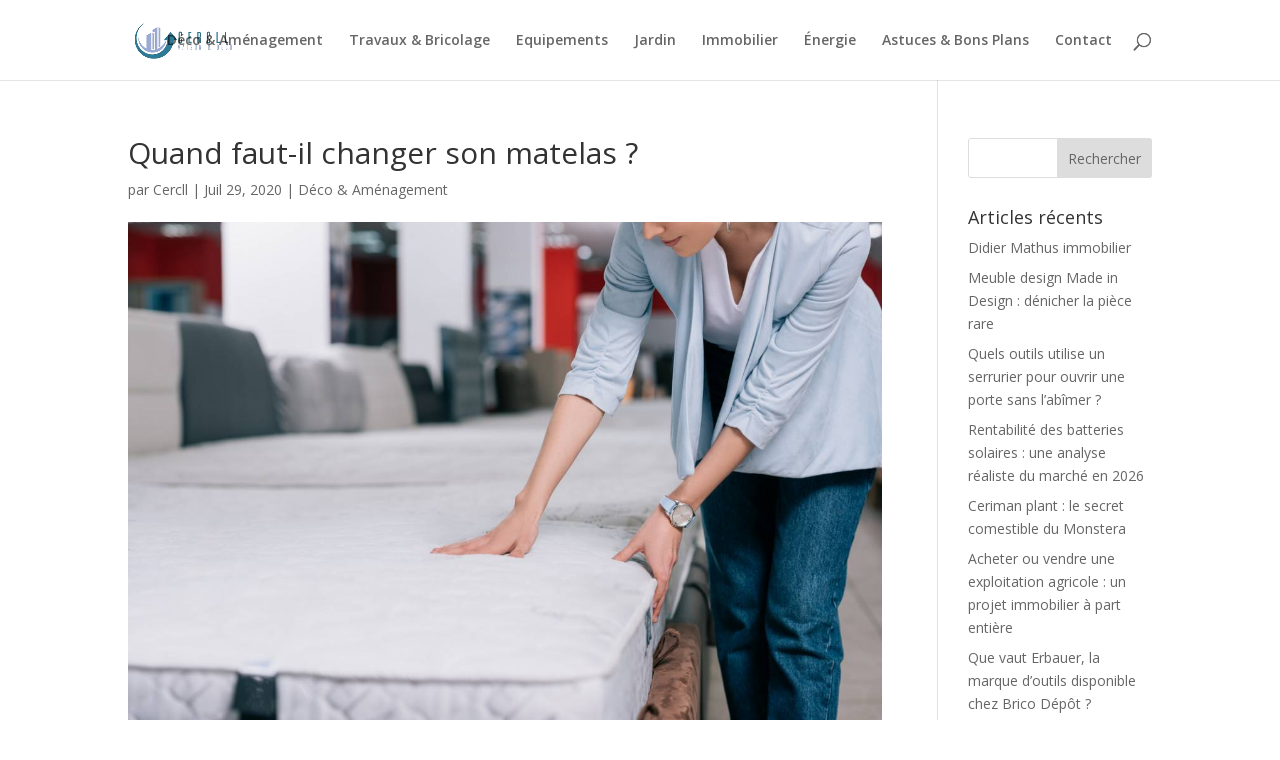

--- FILE ---
content_type: text/css; charset=utf-8
request_url: https://www.cercll.fr/wp-content/themes/Divi-enfant/style.css?ver=4.27.5
body_size: -257
content:
/*
Theme Name: Divi Child
Theme URI: https://www.cercll.fr/
Description: Thème enfant basé sur Divi version 4.27.4.
Author: Ton Nom
Author URI: https://www.cercll.fr/
Template: Divi
Version: 1.0
*/

/* Ajoute ici tes styles personnalisés */


--- FILE ---
content_type: text/css; charset=utf-8
request_url: https://www.cercll.fr/wp-content/cache/background-css/1/www.cercll.fr/wp-content/et-cache/1344/et-core-unified-tb-4707-deferred-1344.min.css?ver=1765540358&wpr_t=1768979773
body_size: 126
content:
div.et_pb_section.et_pb_section_0_tb_footer{background-image:linear-gradient(180deg,rgba(0,0,0,0.5) 0%,rgba(0,0,0,0.5) 100%),var(--wpr-bg-8f628ad4-f1d3-4ad8-b83d-154935619f1a)!important}.et_pb_section_0_tb_footer{border-radius:150px 0 0 0;overflow:hidden}.et_pb_section_0_tb_footer.et_pb_section{padding-bottom:85px;background-color:rgba(6,15,40,0.39)!important}.et_pb_row_0_tb_footer,body #page-container .et-db #et-boc .et-l .et_pb_row_0_tb_footer.et_pb_row,body.et_pb_pagebuilder_layout.single #page-container #et-boc .et-l .et_pb_row_0_tb_footer.et_pb_row,body.et_pb_pagebuilder_layout.single.et_full_width_page #page-container #et-boc .et-l .et_pb_row_0_tb_footer.et_pb_row{width:90%;max-width:1920px}.et_pb_text_0_tb_footer.et_pb_text,.et_pb_text_1_tb_footer.et_pb_text,.et_pb_text_2_tb_footer.et_pb_text,.et_pb_text_3_tb_footer.et_pb_text,.et_pb_text_4_tb_footer.et_pb_text,.et_pb_text_5_tb_footer.et_pb_text{color:#FFFFFF!important}.et_pb_text_0_tb_footer,.et_pb_text_2_tb_footer,.et_pb_text_4_tb_footer{font-weight:600;font-size:20px;border-bottom-width:4px;border-bottom-color:#FFFFFF}.et_pb_text_1_tb_footer{line-height:1.8em;font-weight:600;font-size:18px;line-height:1.8em}.et_pb_text_3_tb_footer,.et_pb_text_5_tb_footer{font-weight:600;font-size:18px}@media only screen and (max-width:980px){.et_pb_text_0_tb_footer,.et_pb_text_2_tb_footer,.et_pb_text_4_tb_footer{border-bottom-width:4px;border-bottom-color:#FFFFFF}}@media only screen and (min-width:768px) and (max-width:980px){.et_pb_column_0_tb_footer{display:none!important}}@media only screen and (max-width:767px){.et_pb_column_0_tb_footer{display:none!important}.et_pb_text_0_tb_footer,.et_pb_text_2_tb_footer,.et_pb_text_4_tb_footer{border-bottom-width:4px;border-bottom-color:#FFFFFF}}